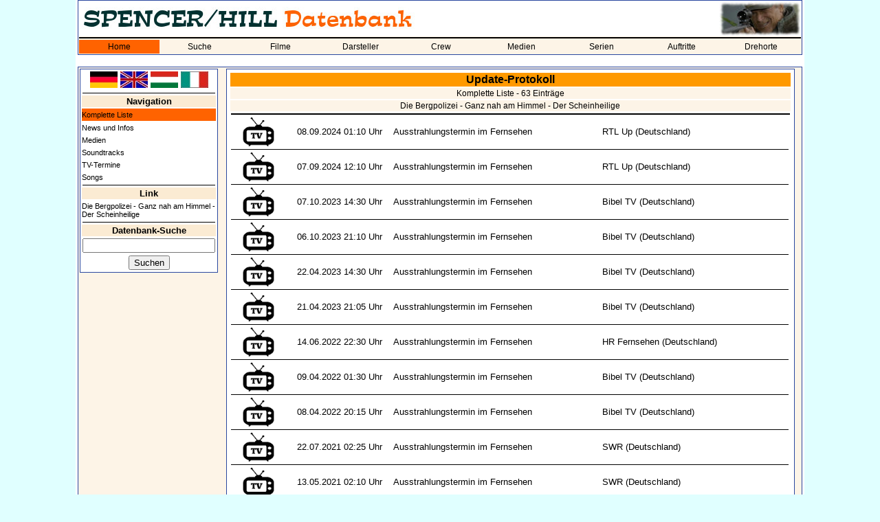

--- FILE ---
content_type: text/html; charset=utf-8
request_url: https://spencerhilldb.de/filmfeed.php?film=306
body_size: 3300
content:
<html>
  <head>
    <title>Die Bergpolizei - Ganz nah am Himmel - Der Scheinheilige - Update-Protokoll - Bud Spencer / Terence Hill Datenbank</title>
    <link rel="stylesheet" href="shdb.css" type="text/css">
    <link rel="SHORTCUT ICON" href="favicon.ico">
  </head>
  <body>
  <a name='oben'></a>
    <table bgcolor="white" align="center" width="1060">
    <tr>
      <td>
        <table cellspacing="0" class="aussenrand mainmenu" width="100%" border="0">
		<tbody>
          <tr>
            <td colspan="5"><p class="navi"><img src="pics/shdb_logo_lang_de.jpg" title="Spencer/Hill-Datenbank" alt="Spencer/Hill-Datenbank"></p></td>
            <td height="50" width="100" align="right"><img src="corner/passo1_corner.jpg"></a></td>
          </tr>
          <tr>
            <td bgcolor='#FDF4E7' colspan="9"><hr class="fett"></td>
          </tr>
          <tr>
            <td bgcolor='#FDF4E7' colspan="9">
              <table cellspacing="0" cellpadding="0" width="100%">
              <tr>
                <td class='nav_markiert' width='11.111111111111%' align='center'><a class='link_nav_markiert' href='index.php'>Home</a></td><td class='nav_normal' width='11.111111111111%' align='center'><a class='link_nav_normal' href='suche.php'>Suche</a></td><td class='nav_normal' width='11.111111111111%' align='center'><a class='link_nav_normal' href='liste.php'>Filme</a></td><td class='nav_normal' width='11.111111111111%' align='center'><a class='link_nav_normal' href='darsteller.php'>Darsteller</a></td><td class='nav_normal' width='11.111111111111%' align='center'><a class='link_nav_normal' href='personen.php'>Crew</a></td><td class='nav_normal' width='11.111111111111%' align='center'><a class='link_nav_normal' href='dvd.php'>Medien</a></td><td class='nav_normal' width='11.111111111111%' align='center'><a class='link_nav_normal' href='serie.php'>Serien</a></td><td class='nav_normal' width='11.111111111111%' align='center'><a class='link_nav_normal' href='auftritte.php'>Auftritte</a></td><td class='nav_normal' width='11.111111111111%' align='center'><a class='link_nav_normal' href='locations.php'>Drehorte</a></td>            </tr>
          <tr>
            <td bgcolor='#FDF4E7' colspan="9"></td>
          </tr>
          </table>
        </td>
      </tr>
	  </tbody> 
    </table>   
  <main>
    <br>
    <table class="aussenrand4" cellspacing="1" cellpadding="1" border="0" width="100%" height="600">  
    <tr>
      <td valign="top" width="200">
        <table class="aussenrand unternavi" width="100%">
  	        <tr>
    <td align="center">
      <a href="filmfeed.php?film=306&lang=1"><img src="pics/de_flag.jpg" width="40" border="0" alt="Deutsch" title="Deutsch"></a>
      <a href="filmfeed.php?film=306&lang=2"><img src="pics/gb_flag.jpg" width="40" border="0" alt="Englisch" title="Englisch"></a>
      <a href="filmfeed.php?film=306&lang=3"><img src="pics/hun_flag.jpg" width="40" border="0" alt="Ungarisch" title="Ungarisch"></a>
      <a href="filmfeed.php?film=306&lang=4"><img src="pics/ita_flag.jpg" width="40" border="0" alt="Italienisch" title="Italienisch"></a>
    </td>
  </tr>
  <tr>
    <td><hr></td>
  </tr>
  		  
                    <!-- NAVIGATION !-->
          <tr>
            <td align="center" class="info"><b>Navigation</b></td>
          </tr>
          <tr>
            <td class='nav_markiert' bgcolor='#ff6300'><a class="unterstrichen8" href="filmfeed.php?film=306&list=1">Komplette Liste</a></td>
          </tr>
          <tr>
            <td class='unternavi_textlink'><a class="unterstrichen8" href="filmfeed.php?film=306&list=2">News und Infos</a></td>
          </tr>
          <tr>
            <td class='unternavi_textlink'><a class="unterstrichen8" href="filmfeed.php?film=306&list=3">Medien</a></td>
          </tr>
          <tr>
            <td class='unternavi_textlink'><a class="unterstrichen8" href="filmfeed.php?film=306&list=4">Soundtracks</a></td>
          </tr>
          <tr>
            <td class='unternavi_textlink'><a class="unterstrichen8" href="filmfeed.php?film=306&list=5">TV-Termine</a></td>
          </tr>
          <tr>
            <td class='unternavi_textlink'><a class="unterstrichen8" href="filmfeed.php?film=306&list=6">Songs</a></td>
          </tr>
          <!-- LINK !-->
          <tr>
            <td><hr></td>
          </tr>
          <tr>
            <td align="center" class="info"><b>Link</b></td>
          </tr>
          <tr>
            <td class="unternavi_textlink"><a class="unterstrichen8" href="film.php?film=306">Die Bergpolizei - Ganz nah am Himmel - Der Scheinheilige</a></td>
          </tr>
		            <tr>
            <td><hr></td>
          </tr>		
                    <!-- SUCHE !-->
          <form action="suche.php" method="POST">
          <input type="hidden" name="flag" value="1">
          <tr>
            <td align="center" class="info"><b>Datenbank-Suche</b></td>
          </tr>
          <tr>
            <td align="center"><input type="Text" name="Suchbegriff" value="" size="22" maxlength="30"></td>
          </tr>
          <tr>
            <td align="center"><INPUT TYPE='submit' VALUE='Suchen'></td>
          </tr>
          </form>
          <!-- FACEBOOK !-->
  	      		</table>
      </td>
	        <td valign="top" align="center">
        <table class="aussenrand" width="98%">
          <tr>
            <td>
			  <table width="100%" border="0">
			    <tr>
			      <td colspan="6" align="center" class="sh_headline">Update-Protokoll</td>
				</tr>
				<tr>
				  <td colspan="6" align="center" class="kategorie">Komplette Liste - 63 Einträge</td>
				</tr>
				<tr>
				  <td colspan="6" align="center" class="kategorie">Die Bergpolizei - Ganz nah am Himmel - Der Scheinheilige</td>
				</tr>
				<tr>
				  <td colspan="6" align="center"><hr class="fett"></td>
				</tr>			
			    									<tr>
					  <td align="center"><img src='pics/tv_logo.gif' alt='TV-Termin' title='TV-Termin' width='80'></td>
					  <td align="center" width="148">08.09.2024 01:10 Uhr</td>
					  <td width="300">Ausstrahlungstermin im Fernsehen</td>
					  <td>RTL Up (Deutschland)</td>
					</tr>
				  
                  <tr>
		            <td colspan='5'><hr></td>
			      </tr>			
																	<tr>
					  <td align="center"><img src='pics/tv_logo.gif' alt='TV-Termin' title='TV-Termin' width='80'></td>
					  <td align="center" width="148">07.09.2024 12:10 Uhr</td>
					  <td width="300">Ausstrahlungstermin im Fernsehen</td>
					  <td>RTL Up (Deutschland)</td>
					</tr>
				  
                  <tr>
		            <td colspan='5'><hr></td>
			      </tr>			
																	<tr>
					  <td align="center"><img src='pics/tv_logo.gif' alt='TV-Termin' title='TV-Termin' width='80'></td>
					  <td align="center" width="148">07.10.2023 14:30 Uhr</td>
					  <td width="300">Ausstrahlungstermin im Fernsehen</td>
					  <td>Bibel TV (Deutschland)</td>
					</tr>
				  
                  <tr>
		            <td colspan='5'><hr></td>
			      </tr>			
																	<tr>
					  <td align="center"><img src='pics/tv_logo.gif' alt='TV-Termin' title='TV-Termin' width='80'></td>
					  <td align="center" width="148">06.10.2023 21:10 Uhr</td>
					  <td width="300">Ausstrahlungstermin im Fernsehen</td>
					  <td>Bibel TV (Deutschland)</td>
					</tr>
				  
                  <tr>
		            <td colspan='5'><hr></td>
			      </tr>			
																	<tr>
					  <td align="center"><img src='pics/tv_logo.gif' alt='TV-Termin' title='TV-Termin' width='80'></td>
					  <td align="center" width="148">22.04.2023 14:30 Uhr</td>
					  <td width="300">Ausstrahlungstermin im Fernsehen</td>
					  <td>Bibel TV (Deutschland)</td>
					</tr>
				  
                  <tr>
		            <td colspan='5'><hr></td>
			      </tr>			
																	<tr>
					  <td align="center"><img src='pics/tv_logo.gif' alt='TV-Termin' title='TV-Termin' width='80'></td>
					  <td align="center" width="148">21.04.2023 21:05 Uhr</td>
					  <td width="300">Ausstrahlungstermin im Fernsehen</td>
					  <td>Bibel TV (Deutschland)</td>
					</tr>
				  
                  <tr>
		            <td colspan='5'><hr></td>
			      </tr>			
																	<tr>
					  <td align="center"><img src='pics/tv_logo.gif' alt='TV-Termin' title='TV-Termin' width='80'></td>
					  <td align="center" width="148">14.06.2022 22:30 Uhr</td>
					  <td width="300">Ausstrahlungstermin im Fernsehen</td>
					  <td>HR Fernsehen (Deutschland)</td>
					</tr>
				  
                  <tr>
		            <td colspan='5'><hr></td>
			      </tr>			
																	<tr>
					  <td align="center"><img src='pics/tv_logo.gif' alt='TV-Termin' title='TV-Termin' width='80'></td>
					  <td align="center" width="148">09.04.2022 01:30 Uhr</td>
					  <td width="300">Ausstrahlungstermin im Fernsehen</td>
					  <td>Bibel TV (Deutschland)</td>
					</tr>
				  
                  <tr>
		            <td colspan='5'><hr></td>
			      </tr>			
																	<tr>
					  <td align="center"><img src='pics/tv_logo.gif' alt='TV-Termin' title='TV-Termin' width='80'></td>
					  <td align="center" width="148">08.04.2022 20:15 Uhr</td>
					  <td width="300">Ausstrahlungstermin im Fernsehen</td>
					  <td>Bibel TV (Deutschland)</td>
					</tr>
				  
                  <tr>
		            <td colspan='5'><hr></td>
			      </tr>			
																	<tr>
					  <td align="center"><img src='pics/tv_logo.gif' alt='TV-Termin' title='TV-Termin' width='80'></td>
					  <td align="center" width="148">22.07.2021 02:25 Uhr</td>
					  <td width="300">Ausstrahlungstermin im Fernsehen</td>
					  <td>SWR (Deutschland)</td>
					</tr>
				  
                  <tr>
		            <td colspan='5'><hr></td>
			      </tr>			
																	<tr>
					  <td align="center"><img src='pics/tv_logo.gif' alt='TV-Termin' title='TV-Termin' width='80'></td>
					  <td align="center" width="148">13.05.2021 02:10 Uhr</td>
					  <td width="300">Ausstrahlungstermin im Fernsehen</td>
					  <td>SWR (Deutschland)</td>
					</tr>
				  
                  <tr>
		            <td colspan='5'><hr></td>
			      </tr>			
																	<tr>
					  <td align="center"><img src='pics/tv_logo.gif' alt='TV-Termin' title='TV-Termin' width='80'></td>
					  <td align="center" width="148">04.04.2021 02:45 Uhr</td>
					  <td width="300">Ausstrahlungstermin im Fernsehen</td>
					  <td>MDR Fernsehen (Deutschland)</td>
					</tr>
				  
                  <tr>
		            <td colspan='5'><hr></td>
			      </tr>			
																	<tr>
					  <td align="center"><img src='pics/tv_logo.gif' alt='TV-Termin' title='TV-Termin' width='80'></td>
					  <td align="center" width="148">29.03.2021 02:05 Uhr</td>
					  <td width="300">Ausstrahlungstermin im Fernsehen</td>
					  <td>MDR Fernsehen (Deutschland)</td>
					</tr>
				  
                  <tr>
		            <td colspan='5'><hr></td>
			      </tr>			
																	<tr>
					  <td align="center"><img src='pics/tv_logo.gif' alt='TV-Termin' title='TV-Termin' width='80'></td>
					  <td align="center" width="148">07.03.2021 07:30 Uhr</td>
					  <td width="300">Ausstrahlungstermin im Fernsehen</td>
					  <td>Sat.1 emotions (Deutschland)</td>
					</tr>
				  
                  <tr>
		            <td colspan='5'><hr></td>
			      </tr>			
																	<tr>
					  <td align="center"><img src='pics/tv_logo.gif' alt='TV-Termin' title='TV-Termin' width='80'></td>
					  <td align="center" width="148">02.03.2021 00:40 Uhr</td>
					  <td width="300">Ausstrahlungstermin im Fernsehen</td>
					  <td>Sat.1 emotions (Deutschland)</td>
					</tr>
				  
                  <tr>
		            <td colspan='5'><hr></td>
			      </tr>			
																	<tr>
					  <td align="center"><img src='pics/tv_logo.gif' alt='TV-Termin' title='TV-Termin' width='80'></td>
					  <td align="center" width="148">01.03.2021 20:15 Uhr</td>
					  <td width="300">Ausstrahlungstermin im Fernsehen</td>
					  <td>Sat.1 emotions (Deutschland)</td>
					</tr>
				  
                  <tr>
		            <td colspan='5'><hr></td>
			      </tr>			
																	<tr>
					  <td align="center"><img src='pics/tv_logo.gif' alt='TV-Termin' title='TV-Termin' width='80'></td>
					  <td align="center" width="148">24.09.2020 02:55 Uhr</td>
					  <td width="300">Ausstrahlungstermin im Fernsehen</td>
					  <td>SWR (Deutschland)</td>
					</tr>
				  
                  <tr>
		            <td colspan='5'><hr></td>
			      </tr>			
																	<tr>
					  <td align="center"><img src='pics/tv_logo.gif' alt='TV-Termin' title='TV-Termin' width='80'></td>
					  <td align="center" width="148">23.09.2020 23:45 Uhr</td>
					  <td width="300">Ausstrahlungstermin im Fernsehen</td>
					  <td>SWR (Deutschland)</td>
					</tr>
				  
                  <tr>
		            <td colspan='5'><hr></td>
			      </tr>			
																	<tr>
					  <td align="center"><img src='pics/tv_logo.gif' alt='TV-Termin' title='TV-Termin' width='80'></td>
					  <td align="center" width="148">20.08.2020 02:00 Uhr</td>
					  <td width="300">Ausstrahlungstermin im Fernsehen</td>
					  <td>HR Fernsehen (Deutschland)</td>
					</tr>
				  
                  <tr>
		            <td colspan='5'><hr></td>
			      </tr>			
																	<tr>
					  <td align="center"><img src='pics/tv_logo.gif' alt='TV-Termin' title='TV-Termin' width='80'></td>
					  <td align="center" width="148">19.08.2020 22:30 Uhr</td>
					  <td width="300">Ausstrahlungstermin im Fernsehen</td>
					  <td>HR Fernsehen (Deutschland)</td>
					</tr>
				  
                  <tr>
		            <td colspan='5'><hr></td>
			      </tr>			
																	<tr>
					  <td align="center"><a href='dvd.php?medium=3965'><img src='pics/dvd_logo.jpg' alt='DVD' title='DVD' width='80'></a></td>
					  <td align="center" width="148">29.07.2020 08:11 Uhr</td>
					  <td width="300">Die Bergpolizei - Ganz nah am Himmel - Die Terence Hill Gesamtedition (13 DVDs)</td>
					  <td>Es wurde ein neues Medium vom Typ DVD (Deutschland) angelegt.</td>
					</tr>
				  
                  <tr>
		            <td colspan='5'><hr></td>
			      </tr>			
																	<tr>
					  <td align="center"><img src='pics/tv_logo.gif' alt='TV-Termin' title='TV-Termin' width='80'></td>
					  <td align="center" width="148">13.05.2020 12:35 Uhr</td>
					  <td width="300">Ausstrahlungstermin im Fernsehen</td>
					  <td>Bayerisches Fernsehen (Deutschland)</td>
					</tr>
				  
                  <tr>
		            <td colspan='5'><hr></td>
			      </tr>			
																	<tr>
					  <td align="center"><img src='pics/tv_logo.gif' alt='TV-Termin' title='TV-Termin' width='80'></td>
					  <td align="center" width="148">26.04.2020 03:05 Uhr</td>
					  <td width="300">Ausstrahlungstermin im Fernsehen</td>
					  <td>HR Fernsehen (Deutschland)</td>
					</tr>
				  
                  <tr>
		            <td colspan='5'><hr></td>
			      </tr>			
																	<tr>
					  <td align="center"><img src='pics/tv_logo.gif' alt='TV-Termin' title='TV-Termin' width='80'></td>
					  <td align="center" width="148">25.04.2020 20:15 Uhr</td>
					  <td width="300">Ausstrahlungstermin im Fernsehen</td>
					  <td>HR Fernsehen (Deutschland)</td>
					</tr>
				  
                  <tr>
		            <td colspan='5'><hr></td>
			      </tr>			
																	<tr>
					  <td align="center"><img src='pics/tv_logo.gif' alt='TV-Termin' title='TV-Termin' width='80'></td>
					  <td align="center" width="148">15.03.2020 09:55 Uhr</td>
					  <td width="300">Ausstrahlungstermin im Fernsehen</td>
					  <td>Sat.1 emotions (Deutschland)</td>
					</tr>
				  
                  <tr>
		            <td colspan='5'><hr></td>
			      </tr>			
																	<tr>
					  <td align="center"><img src='pics/tv_logo.gif' alt='TV-Termin' title='TV-Termin' width='80'></td>
					  <td align="center" width="148">10.03.2020 02:45 Uhr</td>
					  <td width="300">Ausstrahlungstermin im Fernsehen</td>
					  <td>Sat.1 emotions (Deutschland)</td>
					</tr>
				  
                  <tr>
		            <td colspan='5'><hr></td>
			      </tr>			
																	<tr>
					  <td align="center"><img src='pics/tv_logo.gif' alt='TV-Termin' title='TV-Termin' width='80'></td>
					  <td align="center" width="148">09.03.2020 21:45 Uhr</td>
					  <td width="300">Ausstrahlungstermin im Fernsehen</td>
					  <td>Sat.1 emotions (Deutschland)</td>
					</tr>
				  
                  <tr>
		            <td colspan='5'><hr></td>
			      </tr>			
																	<tr>
					  <td align="center"><img src='pics/tv_logo.gif' alt='TV-Termin' title='TV-Termin' width='80'></td>
					  <td align="center" width="148">26.09.2019 01:00 Uhr</td>
					  <td width="300">Ausstrahlungstermin im Fernsehen</td>
					  <td>S1 (Schweiz)</td>
					</tr>
				  
                  <tr>
		            <td colspan='5'><hr></td>
			      </tr>			
																	<tr>
					  <td align="center"><img src='pics/tv_logo.gif' alt='TV-Termin' title='TV-Termin' width='80'></td>
					  <td align="center" width="148">25.09.2019 20:15 Uhr</td>
					  <td width="300">Ausstrahlungstermin im Fernsehen</td>
					  <td>S1 (Schweiz)</td>
					</tr>
				  
                  <tr>
		            <td colspan='5'><hr></td>
			      </tr>			
																	<tr>
					  <td align="center"><img src='pics/tv_logo.gif' alt='TV-Termin' title='TV-Termin' width='80'></td>
					  <td align="center" width="148">25.08.2019 02:55 Uhr</td>
					  <td width="300">Ausstrahlungstermin im Fernsehen</td>
					  <td>SWR (Deutschland)</td>
					</tr>
				  
                  <tr>
		            <td colspan='5'><hr></td>
			      </tr>			
																	<tr>
					  <td align="center"><img src='pics/tv_logo.gif' alt='TV-Termin' title='TV-Termin' width='80'></td>
					  <td align="center" width="148">24.08.2019 22:20 Uhr</td>
					  <td width="300">Ausstrahlungstermin im Fernsehen</td>
					  <td>SWR (Deutschland)</td>
					</tr>
				  
                  <tr>
		            <td colspan='5'><hr></td>
			      </tr>			
																	<tr>
					  <td align="center"><img src='pics/tv_logo.gif' alt='TV-Termin' title='TV-Termin' width='80'></td>
					  <td align="center" width="148">03.06.2019 00:40 Uhr</td>
					  <td width="300">Ausstrahlungstermin im Fernsehen</td>
					  <td>MDR Fernsehen (Deutschland)</td>
					</tr>
				  
                  <tr>
		            <td colspan='5'><hr></td>
			      </tr>			
																	<tr>
					  <td align="center"><img src='pics/tv_logo.gif' alt='TV-Termin' title='TV-Termin' width='80'></td>
					  <td align="center" width="148">01.06.2019 14:00 Uhr</td>
					  <td width="300">Ausstrahlungstermin im Fernsehen</td>
					  <td>MDR Fernsehen (Deutschland)</td>
					</tr>
				  
                  <tr>
		            <td colspan='5'><hr></td>
			      </tr>			
																	<tr>
					  <td align="center"><img src='pics/tv_logo.gif' alt='TV-Termin' title='TV-Termin' width='80'></td>
					  <td align="center" width="148">14.05.2019 17:30 Uhr</td>
					  <td width="300">Ausstrahlungstermin im Fernsehen</td>
					  <td>Rai Premium (Italien)</td>
					</tr>
				  
                  <tr>
		            <td colspan='5'><hr></td>
			      </tr>			
																	<tr>
					  <td align="center"><img src='pics/tv_logo.gif' alt='TV-Termin' title='TV-Termin' width='80'></td>
					  <td align="center" width="148">31.03.2019 08:15 Uhr</td>
					  <td width="300">Ausstrahlungstermin im Fernsehen</td>
					  <td>Sat.1 emotions (Deutschland)</td>
					</tr>
				  
                  <tr>
		            <td colspan='5'><hr></td>
			      </tr>			
																	<tr>
					  <td align="center"><img src='pics/tv_logo.gif' alt='TV-Termin' title='TV-Termin' width='80'></td>
					  <td align="center" width="148">26.03.2019 01:25 Uhr</td>
					  <td width="300">Ausstrahlungstermin im Fernsehen</td>
					  <td>Sat.1 emotions (Deutschland)</td>
					</tr>
				  
                  <tr>
		            <td colspan='5'><hr></td>
			      </tr>			
																	<tr>
					  <td align="center"><img src='pics/tv_logo.gif' alt='TV-Termin' title='TV-Termin' width='80'></td>
					  <td align="center" width="148">25.03.2019 20:15 Uhr</td>
					  <td width="300">Ausstrahlungstermin im Fernsehen</td>
					  <td>Sat.1 emotions (Deutschland)</td>
					</tr>
				  
                  <tr>
		            <td colspan='5'><hr></td>
			      </tr>			
																	<tr>
					  <td align="center"><img src='pics/tv_logo.gif' alt='TV-Termin' title='TV-Termin' width='80'></td>
					  <td align="center" width="148">25.11.2018 08:10 Uhr</td>
					  <td width="300">Ausstrahlungstermin im Fernsehen</td>
					  <td>Sat.1 emotions (Deutschland)</td>
					</tr>
				  
                  <tr>
		            <td colspan='5'><hr></td>
			      </tr>			
																	<tr>
					  <td align="center"><img src='pics/tv_logo.gif' alt='TV-Termin' title='TV-Termin' width='80'></td>
					  <td align="center" width="148">19.11.2018 00:35 Uhr</td>
					  <td width="300">Ausstrahlungstermin im Fernsehen</td>
					  <td>Sat.1 emotions (Deutschland)</td>
					</tr>
				  
                  <tr>
		            <td colspan='5'><hr></td>
			      </tr>			
																	<tr>
					  <td align="center"><img src='pics/tv_logo.gif' alt='TV-Termin' title='TV-Termin' width='80'></td>
					  <td align="center" width="148">18.11.2018 20:15 Uhr</td>
					  <td width="300">Ausstrahlungstermin im Fernsehen</td>
					  <td>Sat.1 emotions (Deutschland)</td>
					</tr>
				  
                  <tr>
		            <td colspan='5'><hr></td>
			      </tr>			
																	<tr>
					  <td align="center"><img src='pics/tv_logo.gif' alt='TV-Termin' title='TV-Termin' width='80'></td>
					  <td align="center" width="148">28.08.2018 19:15 Uhr</td>
					  <td width="300">Ausstrahlungstermin im Fernsehen</td>
					  <td>Rai Premium (Italien)</td>
					</tr>
				  
                  <tr>
		            <td colspan='5'><hr></td>
			      </tr>			
																	<tr>
					  <td align="center"><img src='pics/tv_logo.gif' alt='TV-Termin' title='TV-Termin' width='80'></td>
					  <td align="center" width="148">15.07.2018 22:05 Uhr</td>
					  <td width="300">Ausstrahlungstermin im Fernsehen</td>
					  <td>eoTV (Deutschland)</td>
					</tr>
				  
                  <tr>
		            <td colspan='5'><hr></td>
			      </tr>			
																	<tr>
					  <td align="center"><img src='pics/tv_logo.gif' alt='TV-Termin' title='TV-Termin' width='80'></td>
					  <td align="center" width="148">14.07.2018 19:10 Uhr</td>
					  <td width="300">Ausstrahlungstermin im Fernsehen</td>
					  <td>eoTV (Deutschland)</td>
					</tr>
				  
                  <tr>
		            <td colspan='5'><hr></td>
			      </tr>			
																	<tr>
					  <td align="center"><img src='pics/tv_logo.gif' alt='TV-Termin' title='TV-Termin' width='80'></td>
					  <td align="center" width="148">14.07.2018 04:10 Uhr</td>
					  <td width="300">Ausstrahlungstermin im Fernsehen</td>
					  <td>eoTV (Deutschland)</td>
					</tr>
				  
                  <tr>
		            <td colspan='5'><hr></td>
			      </tr>			
																	<tr>
					  <td align="center"><img src='pics/tv_logo.gif' alt='TV-Termin' title='TV-Termin' width='80'></td>
					  <td align="center" width="148">13.07.2018 20:15 Uhr</td>
					  <td width="300">Ausstrahlungstermin im Fernsehen</td>
					  <td>eoTV (Deutschland)</td>
					</tr>
				  
                  <tr>
		            <td colspan='5'><hr></td>
			      </tr>			
																	<tr>
					  <td align="center"><img src='pics/tv_logo.gif' alt='TV-Termin' title='TV-Termin' width='80'></td>
					  <td align="center" width="148">22.04.2018 08:15 Uhr</td>
					  <td width="300">Ausstrahlungstermin im Fernsehen</td>
					  <td>Sat.1 emotions (Deutschland)</td>
					</tr>
				  
                  <tr>
		            <td colspan='5'><hr></td>
			      </tr>			
																	<tr>
					  <td align="center"><img src='pics/tv_logo.gif' alt='TV-Termin' title='TV-Termin' width='80'></td>
					  <td align="center" width="148">16.04.2018 00:35 Uhr</td>
					  <td width="300">Ausstrahlungstermin im Fernsehen</td>
					  <td>Sat.1 emotions (Deutschland)</td>
					</tr>
				  
                  <tr>
		            <td colspan='5'><hr></td>
			      </tr>			
																	<tr>
					  <td align="center"><img src='pics/tv_logo.gif' alt='TV-Termin' title='TV-Termin' width='80'></td>
					  <td align="center" width="148">15.04.2018 20:15 Uhr</td>
					  <td width="300">Ausstrahlungstermin im Fernsehen</td>
					  <td>Sat.1 emotions (Deutschland)</td>
					</tr>
				  
                  <tr>
		            <td colspan='5'><hr></td>
			      </tr>			
																	<tr>
					  <td align="center"><img src='pics/tv_logo.gif' alt='TV-Termin' title='TV-Termin' width='80'></td>
					  <td align="center" width="148">08.04.2018 15:05 Uhr</td>
					  <td width="300">Ausstrahlungstermin im Fernsehen</td>
					  <td>Bayerisches Fernsehen (Deutschland)</td>
					</tr>
				  
                  <tr>
		            <td colspan='5'><hr></td>
			      </tr>			
																	<tr>
					  <td align="center"><a href='dvd.php?medium=3515'><img src='pics/cd_logo.jpg' alt='OST-CD' title='OST-CD' width='80'></a></td>
					  <td align="center" width="148">22.01.2018 14:38 Uhr</td>
					  <td width="300">Frederic Sans - Epic Adventure</td>
					  <td>Es wurde ein neuer Soundtrack vom Typ OST-CD (Frankreich) angelegt.</td>
					</tr>
				  
                  <tr>
		            <td colspan='5'><hr></td>
			      </tr>			
																	<tr>
					  <td align="center"><a href='dvd.php?medium=3514'><img src='pics/cd_logo.jpg' alt='OST-CD' title='OST-CD' width='80'></a></td>
					  <td align="center" width="148">22.01.2018 13:40 Uhr</td>
					  <td width="300">Steve Gray & Jean-Pierre Fabien - Atmospheric Drama</td>
					  <td>Es wurde ein neuer Soundtrack vom Typ OST-CD (Großbritannien) angelegt.</td>
					</tr>
				  
                  <tr>
		            <td colspan='5'><hr></td>
			      </tr>			
																	<tr>
					  <td align="center"><a href='dvd.php?medium=3500'><img src='pics/cd_logo.jpg' alt='OST-CD' title='OST-CD' width='80'></a></td>
					  <td align="center" width="148">20.01.2018 17:50 Uhr</td>
					  <td width="300">The Movie Soundtrack - A selection of incidental cues</td>
					  <td>Es wurde ein neuer Soundtrack vom Typ OST-CD (Großbritannien) angelegt.</td>
					</tr>
				  
                  <tr>
		            <td colspan='5'><hr></td>
			      </tr>			
																	<tr>
					  <td align="center"><img src='pics/tv_logo.gif' alt='TV-Termin' title='TV-Termin' width='80'></td>
					  <td align="center" width="148">17.01.2018 22:05 Uhr</td>
					  <td width="300">Ausstrahlungstermin im Fernsehen</td>
					  <td>eoTV (Deutschland)</td>
					</tr>
				  
                  <tr>
		            <td colspan='5'><hr></td>
			      </tr>			
																	<tr>
					  <td align="center"><img src='pics/tv_logo.gif' alt='TV-Termin' title='TV-Termin' width='80'></td>
					  <td align="center" width="148">15.01.2018 20:15 Uhr</td>
					  <td width="300">Ausstrahlungstermin im Fernsehen</td>
					  <td>eoTV (Deutschland)</td>
					</tr>
				  
                  <tr>
		            <td colspan='5'><hr></td>
			      </tr>			
																	<tr>
					  <td align="center"><a href='dvd.php?medium=3434'><img src='pics/dvd_logo.jpg' alt='DVD' title='DVD' width='80'></a></td>
					  <td align="center" width="148">18.11.2017 13:42 Uhr</td>
					  <td width="300">DeAgostini Edition - Teil 102: Die Bergpolizei - Ganz nah am Himmel 2</td>
					  <td>Es wurde ein neues Medium vom Typ DVD (Deutschland) angelegt.</td>
					</tr>
				  
                  <tr>
		            <td colspan='5'><hr></td>
			      </tr>			
																	<tr>
					  <td align="center"><img src='pics/tv_logo.gif' alt='TV-Termin' title='TV-Termin' width='80'></td>
					  <td align="center" width="148">11.08.2017 20:15 Uhr</td>
					  <td width="300">Ausstrahlungstermin im Fernsehen</td>
					  <td>Bayerisches Fernsehen (Deutschland)</td>
					</tr>
				  
                  <tr>
		            <td colspan='5'><hr></td>
			      </tr>			
																	<tr>
					  <td align="center"><img src='pics/premieren_logo.gif' alt='Premiere' title='Premiere' width='80'></td>
					  <td align="center" width="148">11.08.2017</td>
					  <td width="300">TV-Premiere</td>
					  <td>Deutschland - BR Fernsehen (1,07 Millionen Zuschauer bei 3,8% MA)</td>
					</tr>
				  
                  <tr>
		            <td colspan='5'><hr></td>
			      </tr>			
																	<tr>
					  <td align="center"><a href='dvd.php?medium=3320'><img src='pics/dvd_logo.jpg' alt='DVD' title='DVD' width='80'></a></td>
					  <td align="center" width="148">29.07.2017 17:41 Uhr</td>
					  <td width="300">Die Bergpolizei - Ganz nah am Himmel - Die komplette 1. Staffel (4 DVDs)</td>
					  <td>Es wurde ein neues Medium vom Typ DVD (Deutschland) angelegt.</td>
					</tr>
				  
                  <tr>
		            <td colspan='5'><hr></td>
			      </tr>			
																	<tr>
					  <td align="center"><img src='pics/premieren_logo.gif' alt='Premiere' title='Premiere' width='80'></td>
					  <td align="center" width="148">08.10.2014</td>
					  <td width="300">TV-Premiere</td>
					  <td>Spanien - LA 2 (239.000 Zuschauer bei 2 % MA)</td>
					</tr>
				  
                  <tr>
		            <td colspan='5'><hr></td>
			      </tr>			
																	<tr>
					  <td align="center"><img src='pics/premieren_logo.gif' alt='Premiere' title='Premiere' width='80'></td>
					  <td align="center" width="148">28.04.2013</td>
					  <td width="300">TV-Premiere</td>
					  <td>Ungarn - Story 4</td>
					</tr>
				  
                  <tr>
		            <td colspan='5'><hr></td>
			      </tr>			
																	<tr>
					  <td align="center"><a href='dvd.php?medium=1875'><img src='pics/dvd_logo.jpg' alt='DVD' title='DVD' width='80'></a></td>
					  <td align="center" width="148">05.03.2012 17:48 Uhr</td>
					  <td width="300">Un passo dal cielo (3 DVDs)</td>
					  <td>Es wurde ein neues Medium vom Typ DVD (Italien) angelegt.</td>
					</tr>
				  
                  <tr>
		            <td colspan='5'><hr></td>
			      </tr>			
																	<tr>
					  <td align="center"><img src='pics/info_logo.gif' alt='Information' title='Information' width='80'></td>
					  <td align="center" width="148">18.04.2011 10:49 Uhr</td>
					  <td width="300">Die Bergpolizei - Ganz nah am Himmel - Der Scheinheilige</td>
					  <td>Der Film &quot;Die Bergpolizei - Ganz nah am Himmel - Der Scheinheilige&quot; wurde neu angelegt.</td>
					</tr>
				  
                  <tr>
		            <td colspan='5'><hr></td>
			      </tr>			
																	<tr>
					  <td align="center"><img src='pics/premieren_logo.gif' alt='Premiere' title='Premiere' width='80'></td>
					  <td align="center" width="148">17.04.2011</td>
					  <td width="300">TV-Premiere</td>
					  <td>Italien - RAI Uno (6,528 Millionen Zuschauer bei 23,40% MA)</td>
					</tr>
				  			
								 
		      </table>
			</td>
		  </tr>
		</table>
	  </td>
	</tr>
  </table>
  </body>
</html>